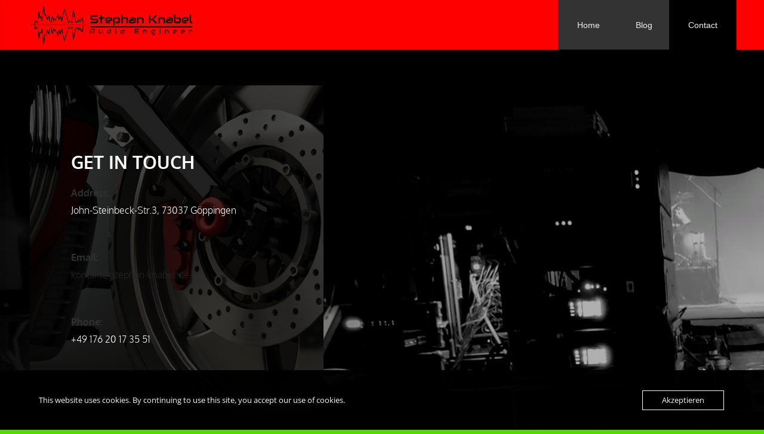

--- FILE ---
content_type: text/html; charset=UTF-8
request_url: https://www.stephan-knabel.de/contact/
body_size: 12320
content:
<!doctype html>
<html lang="de" class="no-js no-svg">
    <head>
        <meta charset="UTF-8">
        <meta name="viewport" content="width=device-width, initial-scale=1">
        <link rel="profile" href="http://gmpg.org/xfn/11">
        <link rel="pingback" href="https://www.stephan-knabel.de/xmlrpc.php"/>
        <title>Contact &#8211; Audio Engineer &#8211;  Stephan Knabel</title>
<meta name='robots' content='max-image-preview:large' />

            <script data-no-defer="1" data-ezscrex="false" data-cfasync="false" data-pagespeed-no-defer data-cookieconsent="ignore">
                var ctPublicFunctions = {"_ajax_nonce":"8f521682dc","_rest_nonce":"81e11bd00a","_ajax_url":"\/wp-admin\/admin-ajax.php","_rest_url":"https:\/\/www.stephan-knabel.de\/wp-json\/","data__cookies_type":"none","data__ajax_type":"rest","data__bot_detector_enabled":0,"data__frontend_data_log_enabled":1,"cookiePrefix":"","wprocket_detected":false,"host_url":"www.stephan-knabel.de","text__ee_click_to_select":"Klicke, um die gesamten Daten auszuw\u00e4hlen","text__ee_original_email":"Die vollst\u00e4ndige Adresse lautet","text__ee_got_it":"Verstanden","text__ee_blocked":"Blockiert","text__ee_cannot_connect":"Kann keine Verbindung herstellen","text__ee_cannot_decode":"Kann E-Mail nicht dekodieren. Unbekannter Grund","text__ee_email_decoder":"CleanTalk E-Mail-Decoder","text__ee_wait_for_decoding":"Die Magie ist unterwegs!","text__ee_decoding_process":"Bitte warte einen Moment, w\u00e4hrend wir die Kontaktdaten entschl\u00fcsseln."}
            </script>
        
            <script data-no-defer="1" data-ezscrex="false" data-cfasync="false" data-pagespeed-no-defer data-cookieconsent="ignore">
                var ctPublic = {"_ajax_nonce":"8f521682dc","settings__forms__check_internal":"0","settings__forms__check_external":"0","settings__forms__force_protection":0,"settings__forms__search_test":"1","settings__data__bot_detector_enabled":0,"settings__sfw__anti_crawler":0,"blog_home":"https:\/\/www.stephan-knabel.de\/","pixel__setting":"3","pixel__enabled":true,"pixel__url":"https:\/\/moderate10-v4.cleantalk.org\/pixel\/8bab566d631cd6ff06fce82d623f08a7.gif","data__email_check_before_post":"1","data__email_check_exist_post":0,"data__cookies_type":"none","data__key_is_ok":true,"data__visible_fields_required":true,"wl_brandname":"Anti-Spam by CleanTalk","wl_brandname_short":"CleanTalk","ct_checkjs_key":"66e9785b013a7efbb37bcfbfbfde3c9b2f3c2a90af7492c1859b6cb5f28e2bdf","emailEncoderPassKey":"01dfe75014c235ecf55c282ee67e2dd6","bot_detector_forms_excluded":"W10=","advancedCacheExists":false,"varnishCacheExists":true,"wc_ajax_add_to_cart":false,"theRealPerson":{"phrases":{"trpHeading":"Das \u201eEchte-Person\u201c-Abzeichen!","trpContent1":"Der Kommentator fungiert als echte Person und ist als kein Bot verifiziert.","trpContent2":"Alle Tests gegen Spam-Bots bestanden. Anti-Spam von CleanTalk.","trpContentLearnMore":"Mehr erfahren"},"trpContentLink":"https:\/\/cleantalk.org\/the-real-person?utm_id=&amp;utm_term=&amp;utm_source=admin_side&amp;utm_medium=trp_badge&amp;utm_content=trp_badge_link_click&amp;utm_campaign=apbct_links","imgPersonUrl":"https:\/\/www.stephan-knabel.de\/wp-content\/plugins\/cleantalk-spam-protect\/css\/images\/real_user.svg","imgShieldUrl":"https:\/\/www.stephan-knabel.de\/wp-content\/plugins\/cleantalk-spam-protect\/css\/images\/shield.svg"}}
            </script>
        <link rel='dns-prefetch' href='//fonts-static.group-cdn.one' />
<link rel="alternate" type="application/rss+xml" title="Audio Engineer -  Stephan Knabel &raquo; Feed" href="https://www.stephan-knabel.de/feed/" />
<link rel="alternate" type="application/rss+xml" title="Audio Engineer -  Stephan Knabel &raquo; Kommentar-Feed" href="https://www.stephan-knabel.de/comments/feed/" />
<link rel="alternate" title="oEmbed (JSON)" type="application/json+oembed" href="https://www.stephan-knabel.de/wp-json/oembed/1.0/embed?url=https%3A%2F%2Fwww.stephan-knabel.de%2Fcontact%2F" />
<link rel="alternate" title="oEmbed (XML)" type="text/xml+oembed" href="https://www.stephan-knabel.de/wp-json/oembed/1.0/embed?url=https%3A%2F%2Fwww.stephan-knabel.de%2Fcontact%2F&#038;format=xml" />
<style id='wp-img-auto-sizes-contain-inline-css' type='text/css'>
img:is([sizes=auto i],[sizes^="auto," i]){contain-intrinsic-size:3000px 1500px}
/*# sourceURL=wp-img-auto-sizes-contain-inline-css */
</style>
<link rel='stylesheet' id='ot-google-fonts-via-onecom-cdn-oxygen-css' href='https://fonts-static.group-cdn.one/fonts/google/oxygen/oxygen.css' type='text/css' media='all' />
<link rel='stylesheet' id='ot-google-fonts-via-onecom-cdn-open-sans-css' href='https://fonts-static.group-cdn.one/fonts/google/open-sans/open-sans.css' type='text/css' media='all' />
<style id='wp-emoji-styles-inline-css' type='text/css'>

	img.wp-smiley, img.emoji {
		display: inline !important;
		border: none !important;
		box-shadow: none !important;
		height: 1em !important;
		width: 1em !important;
		margin: 0 0.07em !important;
		vertical-align: -0.1em !important;
		background: none !important;
		padding: 0 !important;
	}
/*# sourceURL=wp-emoji-styles-inline-css */
</style>
<style id='wp-block-library-inline-css' type='text/css'>
:root{--wp-block-synced-color:#7a00df;--wp-block-synced-color--rgb:122,0,223;--wp-bound-block-color:var(--wp-block-synced-color);--wp-editor-canvas-background:#ddd;--wp-admin-theme-color:#007cba;--wp-admin-theme-color--rgb:0,124,186;--wp-admin-theme-color-darker-10:#006ba1;--wp-admin-theme-color-darker-10--rgb:0,107,160.5;--wp-admin-theme-color-darker-20:#005a87;--wp-admin-theme-color-darker-20--rgb:0,90,135;--wp-admin-border-width-focus:2px}@media (min-resolution:192dpi){:root{--wp-admin-border-width-focus:1.5px}}.wp-element-button{cursor:pointer}:root .has-very-light-gray-background-color{background-color:#eee}:root .has-very-dark-gray-background-color{background-color:#313131}:root .has-very-light-gray-color{color:#eee}:root .has-very-dark-gray-color{color:#313131}:root .has-vivid-green-cyan-to-vivid-cyan-blue-gradient-background{background:linear-gradient(135deg,#00d084,#0693e3)}:root .has-purple-crush-gradient-background{background:linear-gradient(135deg,#34e2e4,#4721fb 50%,#ab1dfe)}:root .has-hazy-dawn-gradient-background{background:linear-gradient(135deg,#faaca8,#dad0ec)}:root .has-subdued-olive-gradient-background{background:linear-gradient(135deg,#fafae1,#67a671)}:root .has-atomic-cream-gradient-background{background:linear-gradient(135deg,#fdd79a,#004a59)}:root .has-nightshade-gradient-background{background:linear-gradient(135deg,#330968,#31cdcf)}:root .has-midnight-gradient-background{background:linear-gradient(135deg,#020381,#2874fc)}:root{--wp--preset--font-size--normal:16px;--wp--preset--font-size--huge:42px}.has-regular-font-size{font-size:1em}.has-larger-font-size{font-size:2.625em}.has-normal-font-size{font-size:var(--wp--preset--font-size--normal)}.has-huge-font-size{font-size:var(--wp--preset--font-size--huge)}.has-text-align-center{text-align:center}.has-text-align-left{text-align:left}.has-text-align-right{text-align:right}.has-fit-text{white-space:nowrap!important}#end-resizable-editor-section{display:none}.aligncenter{clear:both}.items-justified-left{justify-content:flex-start}.items-justified-center{justify-content:center}.items-justified-right{justify-content:flex-end}.items-justified-space-between{justify-content:space-between}.screen-reader-text{border:0;clip-path:inset(50%);height:1px;margin:-1px;overflow:hidden;padding:0;position:absolute;width:1px;word-wrap:normal!important}.screen-reader-text:focus{background-color:#ddd;clip-path:none;color:#444;display:block;font-size:1em;height:auto;left:5px;line-height:normal;padding:15px 23px 14px;text-decoration:none;top:5px;width:auto;z-index:100000}html :where(.has-border-color){border-style:solid}html :where([style*=border-top-color]){border-top-style:solid}html :where([style*=border-right-color]){border-right-style:solid}html :where([style*=border-bottom-color]){border-bottom-style:solid}html :where([style*=border-left-color]){border-left-style:solid}html :where([style*=border-width]){border-style:solid}html :where([style*=border-top-width]){border-top-style:solid}html :where([style*=border-right-width]){border-right-style:solid}html :where([style*=border-bottom-width]){border-bottom-style:solid}html :where([style*=border-left-width]){border-left-style:solid}html :where(img[class*=wp-image-]){height:auto;max-width:100%}:where(figure){margin:0 0 1em}html :where(.is-position-sticky){--wp-admin--admin-bar--position-offset:var(--wp-admin--admin-bar--height,0px)}@media screen and (max-width:600px){html :where(.is-position-sticky){--wp-admin--admin-bar--position-offset:0px}}

/*# sourceURL=wp-block-library-inline-css */
</style><style id='wp-block-paragraph-inline-css' type='text/css'>
.is-small-text{font-size:.875em}.is-regular-text{font-size:1em}.is-large-text{font-size:2.25em}.is-larger-text{font-size:3em}.has-drop-cap:not(:focus):first-letter{float:left;font-size:8.4em;font-style:normal;font-weight:100;line-height:.68;margin:.05em .1em 0 0;text-transform:uppercase}body.rtl .has-drop-cap:not(:focus):first-letter{float:none;margin-left:.1em}p.has-drop-cap.has-background{overflow:hidden}:root :where(p.has-background){padding:1.25em 2.375em}:where(p.has-text-color:not(.has-link-color)) a{color:inherit}p.has-text-align-left[style*="writing-mode:vertical-lr"],p.has-text-align-right[style*="writing-mode:vertical-rl"]{rotate:180deg}
/*# sourceURL=https://www.stephan-knabel.de/wp-includes/blocks/paragraph/style.min.css */
</style>
<style id='global-styles-inline-css' type='text/css'>
:root{--wp--preset--aspect-ratio--square: 1;--wp--preset--aspect-ratio--4-3: 4/3;--wp--preset--aspect-ratio--3-4: 3/4;--wp--preset--aspect-ratio--3-2: 3/2;--wp--preset--aspect-ratio--2-3: 2/3;--wp--preset--aspect-ratio--16-9: 16/9;--wp--preset--aspect-ratio--9-16: 9/16;--wp--preset--color--black: #000000;--wp--preset--color--cyan-bluish-gray: #abb8c3;--wp--preset--color--white: #ffffff;--wp--preset--color--pale-pink: #f78da7;--wp--preset--color--vivid-red: #cf2e2e;--wp--preset--color--luminous-vivid-orange: #ff6900;--wp--preset--color--luminous-vivid-amber: #fcb900;--wp--preset--color--light-green-cyan: #7bdcb5;--wp--preset--color--vivid-green-cyan: #00d084;--wp--preset--color--pale-cyan-blue: #8ed1fc;--wp--preset--color--vivid-cyan-blue: #0693e3;--wp--preset--color--vivid-purple: #9b51e0;--wp--preset--gradient--vivid-cyan-blue-to-vivid-purple: linear-gradient(135deg,rgb(6,147,227) 0%,rgb(155,81,224) 100%);--wp--preset--gradient--light-green-cyan-to-vivid-green-cyan: linear-gradient(135deg,rgb(122,220,180) 0%,rgb(0,208,130) 100%);--wp--preset--gradient--luminous-vivid-amber-to-luminous-vivid-orange: linear-gradient(135deg,rgb(252,185,0) 0%,rgb(255,105,0) 100%);--wp--preset--gradient--luminous-vivid-orange-to-vivid-red: linear-gradient(135deg,rgb(255,105,0) 0%,rgb(207,46,46) 100%);--wp--preset--gradient--very-light-gray-to-cyan-bluish-gray: linear-gradient(135deg,rgb(238,238,238) 0%,rgb(169,184,195) 100%);--wp--preset--gradient--cool-to-warm-spectrum: linear-gradient(135deg,rgb(74,234,220) 0%,rgb(151,120,209) 20%,rgb(207,42,186) 40%,rgb(238,44,130) 60%,rgb(251,105,98) 80%,rgb(254,248,76) 100%);--wp--preset--gradient--blush-light-purple: linear-gradient(135deg,rgb(255,206,236) 0%,rgb(152,150,240) 100%);--wp--preset--gradient--blush-bordeaux: linear-gradient(135deg,rgb(254,205,165) 0%,rgb(254,45,45) 50%,rgb(107,0,62) 100%);--wp--preset--gradient--luminous-dusk: linear-gradient(135deg,rgb(255,203,112) 0%,rgb(199,81,192) 50%,rgb(65,88,208) 100%);--wp--preset--gradient--pale-ocean: linear-gradient(135deg,rgb(255,245,203) 0%,rgb(182,227,212) 50%,rgb(51,167,181) 100%);--wp--preset--gradient--electric-grass: linear-gradient(135deg,rgb(202,248,128) 0%,rgb(113,206,126) 100%);--wp--preset--gradient--midnight: linear-gradient(135deg,rgb(2,3,129) 0%,rgb(40,116,252) 100%);--wp--preset--font-size--small: 13px;--wp--preset--font-size--medium: 20px;--wp--preset--font-size--large: 36px;--wp--preset--font-size--x-large: 42px;--wp--preset--spacing--20: 0.44rem;--wp--preset--spacing--30: 0.67rem;--wp--preset--spacing--40: 1rem;--wp--preset--spacing--50: 1.5rem;--wp--preset--spacing--60: 2.25rem;--wp--preset--spacing--70: 3.38rem;--wp--preset--spacing--80: 5.06rem;--wp--preset--shadow--natural: 6px 6px 9px rgba(0, 0, 0, 0.2);--wp--preset--shadow--deep: 12px 12px 50px rgba(0, 0, 0, 0.4);--wp--preset--shadow--sharp: 6px 6px 0px rgba(0, 0, 0, 0.2);--wp--preset--shadow--outlined: 6px 6px 0px -3px rgb(255, 255, 255), 6px 6px rgb(0, 0, 0);--wp--preset--shadow--crisp: 6px 6px 0px rgb(0, 0, 0);}:where(.is-layout-flex){gap: 0.5em;}:where(.is-layout-grid){gap: 0.5em;}body .is-layout-flex{display: flex;}.is-layout-flex{flex-wrap: wrap;align-items: center;}.is-layout-flex > :is(*, div){margin: 0;}body .is-layout-grid{display: grid;}.is-layout-grid > :is(*, div){margin: 0;}:where(.wp-block-columns.is-layout-flex){gap: 2em;}:where(.wp-block-columns.is-layout-grid){gap: 2em;}:where(.wp-block-post-template.is-layout-flex){gap: 1.25em;}:where(.wp-block-post-template.is-layout-grid){gap: 1.25em;}.has-black-color{color: var(--wp--preset--color--black) !important;}.has-cyan-bluish-gray-color{color: var(--wp--preset--color--cyan-bluish-gray) !important;}.has-white-color{color: var(--wp--preset--color--white) !important;}.has-pale-pink-color{color: var(--wp--preset--color--pale-pink) !important;}.has-vivid-red-color{color: var(--wp--preset--color--vivid-red) !important;}.has-luminous-vivid-orange-color{color: var(--wp--preset--color--luminous-vivid-orange) !important;}.has-luminous-vivid-amber-color{color: var(--wp--preset--color--luminous-vivid-amber) !important;}.has-light-green-cyan-color{color: var(--wp--preset--color--light-green-cyan) !important;}.has-vivid-green-cyan-color{color: var(--wp--preset--color--vivid-green-cyan) !important;}.has-pale-cyan-blue-color{color: var(--wp--preset--color--pale-cyan-blue) !important;}.has-vivid-cyan-blue-color{color: var(--wp--preset--color--vivid-cyan-blue) !important;}.has-vivid-purple-color{color: var(--wp--preset--color--vivid-purple) !important;}.has-black-background-color{background-color: var(--wp--preset--color--black) !important;}.has-cyan-bluish-gray-background-color{background-color: var(--wp--preset--color--cyan-bluish-gray) !important;}.has-white-background-color{background-color: var(--wp--preset--color--white) !important;}.has-pale-pink-background-color{background-color: var(--wp--preset--color--pale-pink) !important;}.has-vivid-red-background-color{background-color: var(--wp--preset--color--vivid-red) !important;}.has-luminous-vivid-orange-background-color{background-color: var(--wp--preset--color--luminous-vivid-orange) !important;}.has-luminous-vivid-amber-background-color{background-color: var(--wp--preset--color--luminous-vivid-amber) !important;}.has-light-green-cyan-background-color{background-color: var(--wp--preset--color--light-green-cyan) !important;}.has-vivid-green-cyan-background-color{background-color: var(--wp--preset--color--vivid-green-cyan) !important;}.has-pale-cyan-blue-background-color{background-color: var(--wp--preset--color--pale-cyan-blue) !important;}.has-vivid-cyan-blue-background-color{background-color: var(--wp--preset--color--vivid-cyan-blue) !important;}.has-vivid-purple-background-color{background-color: var(--wp--preset--color--vivid-purple) !important;}.has-black-border-color{border-color: var(--wp--preset--color--black) !important;}.has-cyan-bluish-gray-border-color{border-color: var(--wp--preset--color--cyan-bluish-gray) !important;}.has-white-border-color{border-color: var(--wp--preset--color--white) !important;}.has-pale-pink-border-color{border-color: var(--wp--preset--color--pale-pink) !important;}.has-vivid-red-border-color{border-color: var(--wp--preset--color--vivid-red) !important;}.has-luminous-vivid-orange-border-color{border-color: var(--wp--preset--color--luminous-vivid-orange) !important;}.has-luminous-vivid-amber-border-color{border-color: var(--wp--preset--color--luminous-vivid-amber) !important;}.has-light-green-cyan-border-color{border-color: var(--wp--preset--color--light-green-cyan) !important;}.has-vivid-green-cyan-border-color{border-color: var(--wp--preset--color--vivid-green-cyan) !important;}.has-pale-cyan-blue-border-color{border-color: var(--wp--preset--color--pale-cyan-blue) !important;}.has-vivid-cyan-blue-border-color{border-color: var(--wp--preset--color--vivid-cyan-blue) !important;}.has-vivid-purple-border-color{border-color: var(--wp--preset--color--vivid-purple) !important;}.has-vivid-cyan-blue-to-vivid-purple-gradient-background{background: var(--wp--preset--gradient--vivid-cyan-blue-to-vivid-purple) !important;}.has-light-green-cyan-to-vivid-green-cyan-gradient-background{background: var(--wp--preset--gradient--light-green-cyan-to-vivid-green-cyan) !important;}.has-luminous-vivid-amber-to-luminous-vivid-orange-gradient-background{background: var(--wp--preset--gradient--luminous-vivid-amber-to-luminous-vivid-orange) !important;}.has-luminous-vivid-orange-to-vivid-red-gradient-background{background: var(--wp--preset--gradient--luminous-vivid-orange-to-vivid-red) !important;}.has-very-light-gray-to-cyan-bluish-gray-gradient-background{background: var(--wp--preset--gradient--very-light-gray-to-cyan-bluish-gray) !important;}.has-cool-to-warm-spectrum-gradient-background{background: var(--wp--preset--gradient--cool-to-warm-spectrum) !important;}.has-blush-light-purple-gradient-background{background: var(--wp--preset--gradient--blush-light-purple) !important;}.has-blush-bordeaux-gradient-background{background: var(--wp--preset--gradient--blush-bordeaux) !important;}.has-luminous-dusk-gradient-background{background: var(--wp--preset--gradient--luminous-dusk) !important;}.has-pale-ocean-gradient-background{background: var(--wp--preset--gradient--pale-ocean) !important;}.has-electric-grass-gradient-background{background: var(--wp--preset--gradient--electric-grass) !important;}.has-midnight-gradient-background{background: var(--wp--preset--gradient--midnight) !important;}.has-small-font-size{font-size: var(--wp--preset--font-size--small) !important;}.has-medium-font-size{font-size: var(--wp--preset--font-size--medium) !important;}.has-large-font-size{font-size: var(--wp--preset--font-size--large) !important;}.has-x-large-font-size{font-size: var(--wp--preset--font-size--x-large) !important;}
/*# sourceURL=global-styles-inline-css */
</style>

<style id='classic-theme-styles-inline-css' type='text/css'>
/*! This file is auto-generated */
.wp-block-button__link{color:#fff;background-color:#32373c;border-radius:9999px;box-shadow:none;text-decoration:none;padding:calc(.667em + 2px) calc(1.333em + 2px);font-size:1.125em}.wp-block-file__button{background:#32373c;color:#fff;text-decoration:none}
/*# sourceURL=/wp-includes/css/classic-themes.min.css */
</style>
<link rel='stylesheet' id='cleantalk-public-css-css' href='https://usercontent.one/wp/www.stephan-knabel.de/wp-content/plugins/cleantalk-spam-protect/css/cleantalk-public.min.css?media=1683055641?ver=6.64_1758606696' type='text/css' media='all' />
<link rel='stylesheet' id='cleantalk-email-decoder-css-css' href='https://usercontent.one/wp/www.stephan-knabel.de/wp-content/plugins/cleantalk-spam-protect/css/cleantalk-email-decoder.min.css?media=1683055641?ver=6.64_1758606696' type='text/css' media='all' />
<link rel='stylesheet' id='cleantalk-trp-css-css' href='https://usercontent.one/wp/www.stephan-knabel.de/wp-content/plugins/cleantalk-spam-protect/css/cleantalk-trp.min.css?media=1683055641?ver=6.64_1758606696' type='text/css' media='all' />
<link rel='stylesheet' id='oc_cb_css_fr-css' href='https://usercontent.one/wp/www.stephan-knabel.de/wp-content/plugins/onecom-themes-plugins/assets/min-css/cookie-banner-frontend.min.css?ver=5.0.1&media=1683055641' type='text/css' media='all' />
<link rel='stylesheet' id='style-oct-motorcycle-restoration-all-css' href='https://usercontent.one/wp/www.stephan-knabel.de/wp-content/themes/onecom-motorcycle-restoration/assets/min-css/style.min.css?ver=0.6.2&media=1683055641' type='text/css' media='all' />
<link rel='stylesheet' id='dashicons-css' href='https://www.stephan-knabel.de/wp-includes/css/dashicons.min.css?ver=6.9' type='text/css' media='all' />
<link rel='stylesheet' id='oxygen-google-font-css' href='//fonts-static.group-cdn.one/fonts/google/oxygen/oxygen.css?ver=6.9' type='text/css' media='all' />
<script type="text/javascript" src="https://usercontent.one/wp/www.stephan-knabel.de/wp-content/plugins/cleantalk-spam-protect/js/apbct-public-bundle_gathering.min.js?media=1683055641?ver=6.64_1758606697" id="apbct-public-bundle_gathering.min-js-js"></script>
<script type="text/javascript" src="https://www.stephan-knabel.de/wp-includes/js/jquery/jquery.min.js?ver=3.7.1" id="jquery-core-js"></script>
<script type="text/javascript" src="https://www.stephan-knabel.de/wp-includes/js/jquery/jquery-migrate.min.js?ver=3.4.1" id="jquery-migrate-js"></script>
<link rel="https://api.w.org/" href="https://www.stephan-knabel.de/wp-json/" /><link rel="alternate" title="JSON" type="application/json" href="https://www.stephan-knabel.de/wp-json/wp/v2/pages/8" /><link rel="EditURI" type="application/rsd+xml" title="RSD" href="https://www.stephan-knabel.de/xmlrpc.php?rsd" />
<meta name="generator" content="WordPress 6.9" />
<link rel="canonical" href="https://www.stephan-knabel.de/contact/" />
<link rel='shortlink' href='https://www.stephan-knabel.de/?p=8' />
<style>[class*=" icon-oc-"],[class^=icon-oc-]{speak:none;font-style:normal;font-weight:400;font-variant:normal;text-transform:none;line-height:1;-webkit-font-smoothing:antialiased;-moz-osx-font-smoothing:grayscale}.icon-oc-one-com-white-32px-fill:before{content:"901"}.icon-oc-one-com:before{content:"900"}#one-com-icon,.toplevel_page_onecom-wp .wp-menu-image{speak:none;display:flex;align-items:center;justify-content:center;text-transform:none;line-height:1;-webkit-font-smoothing:antialiased;-moz-osx-font-smoothing:grayscale}.onecom-wp-admin-bar-item>a,.toplevel_page_onecom-wp>.wp-menu-name{font-size:16px;font-weight:400;line-height:1}.toplevel_page_onecom-wp>.wp-menu-name img{width:69px;height:9px;}.wp-submenu-wrap.wp-submenu>.wp-submenu-head>img{width:88px;height:auto}.onecom-wp-admin-bar-item>a img{height:7px!important}.onecom-wp-admin-bar-item>a img,.toplevel_page_onecom-wp>.wp-menu-name img{opacity:.8}.onecom-wp-admin-bar-item.hover>a img,.toplevel_page_onecom-wp.wp-has-current-submenu>.wp-menu-name img,li.opensub>a.toplevel_page_onecom-wp>.wp-menu-name img{opacity:1}#one-com-icon:before,.onecom-wp-admin-bar-item>a:before,.toplevel_page_onecom-wp>.wp-menu-image:before{content:'';position:static!important;background-color:rgba(240,245,250,.4);border-radius:102px;width:18px;height:18px;padding:0!important}.onecom-wp-admin-bar-item>a:before{width:14px;height:14px}.onecom-wp-admin-bar-item.hover>a:before,.toplevel_page_onecom-wp.opensub>a>.wp-menu-image:before,.toplevel_page_onecom-wp.wp-has-current-submenu>.wp-menu-image:before{background-color:#76b82a}.onecom-wp-admin-bar-item>a{display:inline-flex!important;align-items:center;justify-content:center}#one-com-logo-wrapper{font-size:4em}#one-com-icon{vertical-align:middle}.imagify-welcome{display:none !important;}</style><style type="text/css">.recentcomments a{display:inline !important;padding:0 !important;margin:0 !important;}</style><style type="text/css" id="custom-background-css">
body.custom-background { background-color: #59d600; }
</style>
	<link rel="icon" href="https://usercontent.one/wp/www.stephan-knabel.de/wp-content/uploads/2023/09/cropped-Bildschirmfoto-2023-09-13-um-11.10.13-32x32.png?media=1683055641" sizes="32x32" />
<link rel="icon" href="https://usercontent.one/wp/www.stephan-knabel.de/wp-content/uploads/2023/09/cropped-Bildschirmfoto-2023-09-13-um-11.10.13-192x192.png?media=1683055641" sizes="192x192" />
<link rel="apple-touch-icon" href="https://usercontent.one/wp/www.stephan-knabel.de/wp-content/uploads/2023/09/cropped-Bildschirmfoto-2023-09-13-um-11.10.13-180x180.png?media=1683055641" />
<meta name="msapplication-TileImage" content="https://usercontent.one/wp/www.stephan-knabel.de/wp-content/uploads/2023/09/cropped-Bildschirmfoto-2023-09-13-um-11.10.13-270x270.png?media=1683055641" />
        <style type="text/css">

    .oct-site-logo img{max-height:130px;}.oct-site-logo a, h1.site-title a{font-family:Oxygen;font-size:24px;font-style:normal;font-weight:bold;line-height:24px;text-decoration:blink;}#primary-nav ul li a{font-family:Arial;font-size:14px;font-style:normal;font-weight:normal;text-decoration:blink;}body, p, .section-content p, .post-content,.post-content p, .page-content, .page-content p, .cpt-excerpt, .cpt-excerpt p, .cpt-content, .cpt-content:not(.dashicons), .cpt-content p, .sidebar, .textnormal, .textwidget p, .benefit-content p{font-family:Oxygen;font-size:16px;font-style:normal;font-weight:400;text-decoration:none;}h1, .page-content h1, .post-content h1, cpt-content h1{font-family:Oxygen;font-size:26px;font-style:normal;font-weight:bold;text-decoration:none;}h2, .page-content h2, .post-content h2, cpt-content h2, .textheading2.oversized, .oversized{font-family:Oxygen;font-size:48px;font-style:normal;font-weight:bold;text-decoration:none;}h3, .page-content h3, .post-content h3, cpt-content h3, .textheading3, .single-therapy-content h3{font-family:Oxygen;font-size:16px;font-style:normal;font-weight:bold;text-decoration:none;}h4, .page-content h4, .post-content h4, cpt-content h4{font-family:Oxygen;font-size:16px;font-style:normal;font-weight:normal;text-decoration:none;}h5, .page-content h5, .post-content h5, cpt-content h5{font-family:Open Sans;font-size:16px;font-style:normal;text-decoration:none;}h6, .page-content h6, .post-content h6, cpt-content h6{font-family:Open Sans;font-size:14px;font-style:normal;font-weight:600;text-decoration:none;}.button, .banner-button a, .button1, .button-prime, .button-alt, #booking_form .submit {font-family:Oxygen;font-size:16px;font-style:normal;font-weight:normal;line-height:16px;text-decoration:none;}#oct-site-footer .textheading3{font-family:Oxygen;font-size:16px;font-style:normal;font-weight:normal;text-decoration:none;}#oct-site-footer p{font-family:Oxygen;font-size:16px;font-style:normal;font-weight:normal;line-height:29px;text-decoration:none;}#page{background-color:#ECF0F5;background-attachment:fixed;background-image:url( https://usercontent.one/wp/www.stephan-knabel.de/wp-content/uploads/2023/05/IMG20221112192817-scaled.jpg?media=1683055641 );}body, .comment-body p, #comments h5.comments-title, .page-content h3,  .comment-reply-title, .post-content .textnormal, .post-content .textnormal.text-white, .comment-content, .comment-form, .comment-reply-title, .comments-title, .widget-sidebar, .benefit-content .textheading3, .testimonial_text_wrap.text-white p, .section-gallery p, .testimonial-author .textheading2.text-white, .author-designation.text-white, .cpt-excerpt .textnormal, #booking_form label, .section-content p, .cta-block .text-white *, .feature-heading, .textheading3, .textnormal, .info-content-text.text-white{color:#ffffff;}.section-content a:not(.button), .post-content a:not(.button), .sidebar .widget a:not(.button, .comment-reply-link){color:#2C4A58;}.section-content a:not(.button):active, .post-content a:not(.button):active, .sidebar .widget a:not(.button, .comment-reply-link):active{color:#2C4A58;}.section-content a:not(.button):visited, .post-content a:not(.button):visited, .sidebar .widget a:not(.button, .comment-reply-link):visited{color:#2C4A58;}.section-content a:not(.button):hover, .post-content a:not(.button):hover, .sidebar .widget a:not(.button, .comment-reply-link):hover{color:#00a3ac;}.post-content h1, .cpt-content h1{color:#000000;}.post-content h2, .cpt-content h2{color:#313131;}.post-content h3, .cpt-content h3{color:#313131;}.post-content h4, .cpt-content h4{color:#313131;}.post-content h5, .cpt-content h5{color:#313131;}.post-content h6, .cpt-content h6{color:#313131;}.oct-header-menu, .mobile-site-title, .mobile-m, .mobile-page-title, .mobile-title, .logo_nav_wrap{background-color:#ff0000;}.oct-site-logo a{color:#ff0000;}.oct-site-logo a:hover{}#primary-nav ul li a, #sticky_menu li a{color:#efefef;}#primary-nav ul li:hover > a, #sticky_menu li:hover > a{color:#efefef;}#primary-nav ul li.current_page_item a, #primary-nav ul li.current-menu-parent a, 
                  #sticky_menu li.current_page_item a, #sticky_menu li.current-menu-parent a{color:#efefef;}#primary-nav ul li a, #sticky_menu li a{background-color:#333333;}#primary-nav ul li:hover > a, #sticky_menu li:hover > a{background-color:#ff0000;}#primary-nav ul li.current_page_item a, #primary-nav ul li.current-menu-parent a, 
                  #sticky_menu li.current_page_item a, #sticky_menu li.current-menu-parent a{background-color:#000000;}#primary-nav ul.sub-menu li a, #sticky_menu ul.sub-menu li a{color:#efefef !important;}#primary-nav ul.sub-menu li:hover > a, #sticky_menu ul.sub-menu li:hover > a{color:#efefef !important;}ul.menu li.current-menu-item a, ul.menu li.current-menu-item a:hover, ul.menu > li.menu-item-has-children.hover > a, ul.menu li.current-menu-parent a, #primary-nav ul li.hover ul.sub-menu li.current-menu-item a{color:#efefef !important;}ul.menu > li ul.sub-menu li,  #primary-nav ul li.hover ul.sub-menu a, #sticky_menu ul.sub-menu li a{background-color:#333333;}ul.menu > li ul.sub-menu li:hover, 
            #primary-nav ul li.hover ul.sub-menu li:hover a, 
    ul.menu > li.menu-item-has-children.hover .sub-menu li:hover,
            #sticky_menu ul.sub-menu li:hover > a{background-color:#00a3ac;}#primary-nav ul.sub-menu li.current_page_item a, #primary-nav ul.sub-menu li.current-menu-item a,
    ul.menu > li.menu-item-has-children.hover .sub-menu li.current-menu-item,
                    #primary-nav ul li.hover ul.sub-menu li.current-menu-item a,
                 #sticky_menu ul.sub-menu li.current_page_item a, #sticky_menu ul.sub-menu li.current-menu-item a{background-color:#00a3ac;}.home-banner .banner-caption h1, .home-banner .banner-caption h2{color:#ff0000;}.home-banner .banner-caption .sub-title p{color:#ff0000;}.banner.home-banner{}.footer-widgets{background-color:#202020;}#oct-site-footer h3{color:#ff0000;}.footer-widgets, .footer-widgets p, .footer-widgets .widget p, .footer-widgets .footer-logo.site-logo .site-title{color:#efefef;}.footer-widgets .widget_calendar table thead{background-color:#efefef;}.footer-widgets .widget_calendar table, .footer-widgets .widget_calendar table tfoot{border-color:#efefef;}#oct-site-footer a{color:#ff0000;}#oct-site-footer a:active{color:#efefef;}#oct-site-footer a:visited{color:#ffffff;}#oct-site-footer a:hover{color:#59d600;}.copyright{background-color:#202020;}.copyright, .copyright p{color:#cccccc;}.button,.button1, .button-prime, .button-alt, .banner-button, .cta-content .button, .section-button .button:not(.dark), .cpt-button .button, .cpt-buttons .button, #commentform input[type=submit], #booking_form .submit {color:#2C4A58 !important;}.button:hover,.button1:hover, .button-prime:hover, .button-alt:hover, .banner-button:hover,.cta-content .button:hover, .section-button .button:hover, .cpt-button .button:hover, .cpt-buttons .button:hover, #commentform input[type=submit]:hover, #booking_form .submit:hover {color:#efefef !important;background-color:#2C4A58 !important;}/* Your custom CSS goes here */</style>            <link rel='stylesheet' id='one-shortcode-css-css' href='https://usercontent.one/wp/www.stephan-knabel.de/wp-content/themes/onecom-motorcycle-restoration/one-shortcodes/min-css/one-shortcodes.min.css?ver=6.9&media=1683055641' type='text/css' media='all' />
</head>
    <body class="wp-singular page-template page-template-page-templates page-template-contact-page page-template-page-templatescontact-page-php page page-id-8 custom-background wp-theme-onecom-motorcycle-restoration">
        <div id="oct-wrapper">
            <div id="page">
                <section class="oct-head-bar d-md-block d-lg-none">
    <div class="container oct-head-bar-content">
        <div class="row d-md-block mobile-site-title">
            <div class="col-10 mobile-page-title">
                Contact            </div>
            <div class="col-2 menu-toggle"></div>
        </div>

        <div class="row mobile-title">
            <div class="col-12 d-flex align-items-center justify-content-center">
                <div class="oct-site-logo float-none text-center">
                                            <h1 class="site-title mb-0">
                            <a href="https://www.stephan-knabel.de/" rel="home">
                                <img src="https://usercontent.one/wp/www.stephan-knabel.de/wp-content/uploads/2023/04/stephan-knabel-high-resolution-logo-black-transparent-3.png?media=1683055641" alt="Audio Engineer -  Stephan Knabel" role="logo" />                            </a>
                        </h1>
                        <!-- END logo container --> 
                                    </div>
            </div>
        </div>
    </div>
</section><section class="site-header oct-header-menu d-none d-lg-block">
    <header>
        <div class="container">
            <div class="row align-items-center logo_nav_wrap">
                <div class="col-3 col-md-3">
                    <div class="oct-site-logo">
                        <h1 class="mb-0">
							                            <a href="https://www.stephan-knabel.de/" rel="home">
								<img src="https://usercontent.one/wp/www.stephan-knabel.de/wp-content/uploads/2023/04/stephan-knabel-high-resolution-logo-black-transparent-3.png?media=1683055641" alt="Audio Engineer -  Stephan Knabel" role="logo" class="py-1" />                            </a>
                        </h1>
                        <!-- END logo container -->
						                    </div>
                </div>
                <div class="col-8 col-md-9 float-right">
                    <!-- START nav container -->
                    <nav class="nav primary-nav float-right with-logo" id="primary-nav">
						<ul id="menu-2nd" class="menu"><li id="menu-item-131" class="menu-item menu-item-type-post_type menu-item-object-page menu-item-home menu-item-131"><a href="https://www.stephan-knabel.de/">Home</a></li>
<li id="menu-item-133" class="menu-item menu-item-type-post_type menu-item-object-page menu-item-133"><a href="https://www.stephan-knabel.de/blog/">Blog</a></li>
<li id="menu-item-134" class="menu-item menu-item-type-post_type menu-item-object-page current-menu-item page_item page-item-8 current_page_item menu-item-134"><a href="https://www.stephan-knabel.de/contact/" aria-current="page">Contact</a></li>
</ul>                    </nav>
                </div>
            </div>
        </div>
    </header>
</section>    <!-- START Page Content -->
    <section class="page-content" role="main">
        <article id="page-" class="post-8 page type-page status-publish has-post-thumbnail hentry">
            <div class="container">
                <div class="row no-gutters">
                    <!-- Content -->
					                        <div class="contact-details-wrap col-md-5 col-sm-12" style="background-image:url('https://usercontent.one/wp/www.stephan-knabel.de/wp-content/uploads/2019/02/motorcycle-restoration-contact.png?media=1683055641')">
                            <div class="post-content">
								                                    <h2 class="textheading2 text-white">GET IN TOUCH</h2>
																									                                        <h3 class="textheading3">Address:</h3>
                                        <div class="textnormal text-white"><p>John-Steinbeck-Str.3, 73037 Göppingen</p>
</div>
                                        <br class="clear"/>
									                                        <h3 class="textheading3">Email:</h3>
                                        <div class="textnormal text-white"><p><a href="mailto:kontakt@stephan-knabel.de">kontakt@stephan-knabel.de</a></p>
</div>
                                        <br class="clear"/>
									                                        <h3 class="textheading3">Phone:</h3>
                                        <div class="textnormal text-white"><p>+49 176 20 17 35 51</p>
</div>
                                        <br class="clear"/>
									                                        <h3 class="textheading3"></h3>
                                        <div class="textnormal text-white"></div>
                                        <br class="clear"/>
																	                            </div>
                        </div>
					                    <!-- Featured Image -->
					                        <div class="col-md-7 d-none d-md-block">
                            <div class="map"><p><iframe style="border: 0;" src="https://www.google.com/maps/embed/v1/place?q=place_id:ChIJM6wrevKjmUcRw-lnL3fxJRo&amp;key=AIzaSyBum7iAJGBLGGMHiOrByeJUrbV1sQchTLE" width="600" height="450" allowfullscreen="allowfullscreen"></iframe></p></div>
                        </div>
					                </div>
            </div>
        </article>
    </section>

    <!-- Background Section -->
    <section class="section section-gallery solid text-center white-text" style="background-image: url('https://usercontent.one/wp/www.stephan-knabel.de/wp-content/uploads/2019/02/motorcycle-restoration-template-gallery-bg.png?media=1683055641');">
        <div class="container">
            <div class="row">
                <div class="col-md-12">
                    <div class="section-title">
                        <h2 class="textheading2 oversized">GALLERY</h2>
                                            </div>
                    <div class="section-content textnormal">
                                            </div>                        
                </div>
                <div class="col-12">
                    <div id='gallery-1' class='gallery galleryid-8 gallery-columns-5 gallery-size-medium_featured'><figure class='gallery-item'>
			<div class='gallery-icon landscape'>
				<a href="https://usercontent.one/wp/www.stephan-knabel.de/wp-content/uploads/2023/04/IMG20220728210343-scaled.jpg?media=1683055641" title="FOH GOND"><img width="372" height="274" src="https://usercontent.one/wp/www.stephan-knabel.de/wp-content/uploads/2023/04/IMG20220728210343-372x274.jpg?media=1683055641" class="attachment-medium_featured size-medium_featured" alt="" decoding="async" /></a>
			</div>
				<figcaption class='wp-caption-text gallery-caption' id='gallery-1-125'>
				FOH GOND
				</figcaption></figure><figure class='gallery-item'>
			<div class='gallery-icon landscape'>
				<a href="https://usercontent.one/wp/www.stephan-knabel.de/wp-content/uploads/2023/04/IMG20220917152905-scaled.jpg?media=1683055641" title="Monitor Krawallbrüder"><img width="372" height="274" src="https://usercontent.one/wp/www.stephan-knabel.de/wp-content/uploads/2023/04/IMG20220917152905-372x274.jpg?media=1683055641" class="attachment-medium_featured size-medium_featured" alt="" decoding="async" /></a>
			</div>
				<figcaption class='wp-caption-text gallery-caption' id='gallery-1-124'>
				Monitor Krawallbrüder
				</figcaption></figure><figure class='gallery-item'>
			<div class='gallery-icon landscape'>
				<a href="https://usercontent.one/wp/www.stephan-knabel.de/wp-content/uploads/2023/04/IMG20221013154424-scaled.jpg?media=1683055641" title=""><img width="372" height="274" src="https://usercontent.one/wp/www.stephan-knabel.de/wp-content/uploads/2023/04/IMG20221013154424-372x274.jpg?media=1683055641" class="attachment-medium_featured size-medium_featured" alt="" decoding="async" /></a>
			</div></figure><figure class='gallery-item'>
			<div class='gallery-icon landscape'>
				<a href="https://usercontent.one/wp/www.stephan-knabel.de/wp-content/uploads/2023/04/IMG_20210901_205140-scaled.jpg?media=1683055641" title="Funkkartel, Strohländle"><img width="372" height="274" src="https://usercontent.one/wp/www.stephan-knabel.de/wp-content/uploads/2023/04/IMG_20210901_205140-372x274.jpg?media=1683055641" class="attachment-medium_featured size-medium_featured" alt="" decoding="async" /></a>
			</div>
				<figcaption class='wp-caption-text gallery-caption' id='gallery-1-121'>
				Funkkartel, Strohländle
				</figcaption></figure><figure class='gallery-item'>
			<div class='gallery-icon landscape'>
				<a href="https://usercontent.one/wp/www.stephan-knabel.de/wp-content/uploads/2023/04/IMG_20220709_182836-scaled.jpg?media=1683055641" title=""><img width="372" height="274" src="https://usercontent.one/wp/www.stephan-knabel.de/wp-content/uploads/2023/04/IMG_20220709_182836-372x274.jpg?media=1683055641" class="attachment-medium_featured size-medium_featured" alt="" decoding="async" /></a>
			</div></figure>
		</div>
                </div>
            </div>
        </div>
    </section>

    <!-- END Page Content -->

    <footer id="oct-site-footer" class="footer-section bg-with-black footer-widgets">
        <div class="container no-padding">
            <div class="row">
                <div class="col-md-4 flex-column">
                    <div class="v-center">
                        <div id="text-1" class="widget widget_text"><div class="widget-title mb-md-3"><h3 class="textheading3">GET IN TOUCH</h3></div>			<div class="textwidget"><p>Address: Göppingen, Deutschland<br />
Phone: +49 176 20 17 35 51<br />
Email: <a href="mailto:kontakt@stephan-knabel.de">kontakt@stephan-knabel.de</a></p>
</div>
		</div>                    </div>
                    <div class="footer-widget-seperator"></div>
                </div>

                <div class="col-md-4 push-md-4 flex-column">
                    <div class="v-center">
                        <div id="text-2" class="widget widget_text"><div class="widget-title mb-md-3"><h3 class="textheading3">CONTACT &#8211; HOURS</h3></div>			<div class="textwidget"><p>Monday &#8211; Friday: 10am &#8211; 8pm<br />
Saturday: 10am &#8211; 8pm<br />
Sunday: 12am &#8211; 8pm</p>
<p>In case of an emergency,<br />
try your luck and call me!</p>
</div>
		</div>                    </div>
                    <div class="footer-widget-seperator"></div>
                </div>

                <div class="col-md-4 pull-md-4 flex-column">
                    <div class="v-center">
                        <div id="one_social_widget-1" class="widget widget_one_social_widget"><div class="widget-title mb-md-3"><h3 class="textheading3">FOLLOW US</h3></div>    <div class="social-icons">
        <ul>
            
                
                        <li class="facebook">
                            <a href="https://www.facebook.com/profile.php?id=100092237747928" target="_blank"><svg enable-background="new 0 0 512 512" height="512px"  version="1.1" viewBox="0 0 512 512" width="512px" xml:space="preserve" xmlns="http://www.w3.org/2000/svg" xmlns:xlink="http://www.w3.org/1999/xlink"><g id="facebook"><path d="M278.5,219.5v-26.998c0-12.187,2.946-18.002,21.864-18.002H323.5v-45h-39.007   c-48.535,0-63.993,21.553-63.993,59.744V219.5h-33v46h33v136h58v-136h40.216l5.385-46H278.5z" fill="#344C8A"/><path d="M254.5,16.5c-131.996,0-239,107.004-239,239s107.004,239,239,239s239-107.004,239-239   S386.496,16.5,254.5,16.5z M412.892,413.892C370.584,456.2,314.333,479.5,254.5,479.5c-59.833,0-116.084-23.3-158.392-65.608   C53.8,371.584,30.5,315.333,30.5,255.5c0-59.833,23.3-116.084,65.608-158.392C138.416,54.8,194.667,31.5,254.5,31.5   c59.833,0,116.084,23.3,158.392,65.608C455.2,139.416,478.5,195.667,478.5,255.5C478.5,315.333,455.2,371.584,412.892,413.892z" fill="#344C8A"/></g></svg></a>
                        </li>
                    </ul>
    </div>
</div><div id="block-8" class="widget widget_block widget_text">
<p><a href="https://www.stephan-knabel.de/DSGVO" data-type="URL" data-id="https://www.stephan-knabel.de/DSGVO">DSGVO</a> / <a href="https://www.stephan-knabel.de/impressum/">Impressum</a></p>
</div>                        <div class="copyright">
                            Copyright © All Rights Reserved.                        </div>
                    </div>
                </div>
            </div>
        </div>
    </footer>

</div><!-- #wrapper -->
</div>
<script type="speculationrules">
{"prefetch":[{"source":"document","where":{"and":[{"href_matches":"/*"},{"not":{"href_matches":["/wp-*.php","/wp-admin/*","/wp-content/uploads/*","/wp-content/*","/wp-content/plugins/*","/wp-content/themes/onecom-motorcycle-restoration/*","/*\\?(.+)"]}},{"not":{"selector_matches":"a[rel~=\"nofollow\"]"}},{"not":{"selector_matches":".no-prefetch, .no-prefetch a"}}]},"eagerness":"conservative"}]}
</script>

	<!-- Cookie banner START -->
		<div id="oc_cb_wrapper" class="oc_cb_wrapper fill_black"> 
			<div class="oc_cb_content">
									<div class="oc_cb_text">
						<p>
							This website uses cookies. By continuing to use this site, you accept our use of cookies.&nbsp;													</p>
					</div>
				
									<div class="oc_cb_btn_wrap">
						<button class="oc_cb_btn" id="oc_cb_btn">Akzeptieren</button>
					</div>
							</div>
		</div>
	<!-- Cookie banner END -->
<!--- START Mobile Menu --->
    <div id="sticky_menu_wrapper" class="d-md-block"><ul id="sticky_menu" class="menu"><li class="menu-item menu-item-type-post_type menu-item-object-page menu-item-home menu-item-131"><a href="https://www.stephan-knabel.de/">Home</a></li>
<li class="menu-item menu-item-type-post_type menu-item-object-page menu-item-133"><a href="https://www.stephan-knabel.de/blog/">Blog</a></li>
<li class="menu-item menu-item-type-post_type menu-item-object-page current-menu-item page_item page-item-8 current_page_item menu-item-134"><a href="https://www.stephan-knabel.de/contact/" aria-current="page">Contact</a></li>
</ul><div class="sticky_menu_collapse"><i></i></div></div><script type="text/javascript" id="oc_cb_js_fr-js-extra">
/* <![CDATA[ */
var oc_constants = {"ajaxurl":"https://www.stephan-knabel.de/wp-admin/admin-ajax.php"};
//# sourceURL=oc_cb_js_fr-js-extra
/* ]]> */
</script>
<script type="text/javascript" src="https://usercontent.one/wp/www.stephan-knabel.de/wp-content/plugins/onecom-themes-plugins/assets/min-js/cookie-banner-frontend.min.js?ver=5.0.1&media=1683055641" id="oc_cb_js_fr-js"></script>
<script type="text/javascript" src="https://usercontent.one/wp/www.stephan-knabel.de/wp-content/themes/onecom-motorcycle-restoration/assets/min-js/bootstrap.min.js?ver=0.6.2&media=1683055641" id="bootstrap-js-js"></script>
<script type="text/javascript" src="https://usercontent.one/wp/www.stephan-knabel.de/wp-content/themes/onecom-motorcycle-restoration/one-shortcodes/min-js/one-shortcodes.min.js?media=1683055641" id="one-shortcode-js-js"></script>
<script type="text/javascript" id="script-oct-motorcycle-restoration-all-js-extra">
/* <![CDATA[ */
var one_ajax = {"ajaxurl":"https://www.stephan-knabel.de/wp-admin/admin-ajax.php","msg":"Bitte warten...","subscribe_btn":"Abonnieren","send":"SENDEN"};
//# sourceURL=script-oct-motorcycle-restoration-all-js-extra
/* ]]> */
</script>
<script type="text/javascript" src="https://usercontent.one/wp/www.stephan-knabel.de/wp-content/themes/onecom-motorcycle-restoration/assets/min-js/script.min.js?ver=0.6.2&media=1683055641" id="script-oct-motorcycle-restoration-all-js"></script>
<script type="text/javascript" src="https://www.stephan-knabel.de/wp-includes/js/comment-reply.min.js?ver=6.9" id="comment-reply-js" async="async" data-wp-strategy="async" fetchpriority="low"></script>
<script id="wp-emoji-settings" type="application/json">
{"baseUrl":"https://s.w.org/images/core/emoji/17.0.2/72x72/","ext":".png","svgUrl":"https://s.w.org/images/core/emoji/17.0.2/svg/","svgExt":".svg","source":{"concatemoji":"https://www.stephan-knabel.de/wp-includes/js/wp-emoji-release.min.js?ver=6.9"}}
</script>
<script type="module">
/* <![CDATA[ */
/*! This file is auto-generated */
const a=JSON.parse(document.getElementById("wp-emoji-settings").textContent),o=(window._wpemojiSettings=a,"wpEmojiSettingsSupports"),s=["flag","emoji"];function i(e){try{var t={supportTests:e,timestamp:(new Date).valueOf()};sessionStorage.setItem(o,JSON.stringify(t))}catch(e){}}function c(e,t,n){e.clearRect(0,0,e.canvas.width,e.canvas.height),e.fillText(t,0,0);t=new Uint32Array(e.getImageData(0,0,e.canvas.width,e.canvas.height).data);e.clearRect(0,0,e.canvas.width,e.canvas.height),e.fillText(n,0,0);const a=new Uint32Array(e.getImageData(0,0,e.canvas.width,e.canvas.height).data);return t.every((e,t)=>e===a[t])}function p(e,t){e.clearRect(0,0,e.canvas.width,e.canvas.height),e.fillText(t,0,0);var n=e.getImageData(16,16,1,1);for(let e=0;e<n.data.length;e++)if(0!==n.data[e])return!1;return!0}function u(e,t,n,a){switch(t){case"flag":return n(e,"\ud83c\udff3\ufe0f\u200d\u26a7\ufe0f","\ud83c\udff3\ufe0f\u200b\u26a7\ufe0f")?!1:!n(e,"\ud83c\udde8\ud83c\uddf6","\ud83c\udde8\u200b\ud83c\uddf6")&&!n(e,"\ud83c\udff4\udb40\udc67\udb40\udc62\udb40\udc65\udb40\udc6e\udb40\udc67\udb40\udc7f","\ud83c\udff4\u200b\udb40\udc67\u200b\udb40\udc62\u200b\udb40\udc65\u200b\udb40\udc6e\u200b\udb40\udc67\u200b\udb40\udc7f");case"emoji":return!a(e,"\ud83e\u1fac8")}return!1}function f(e,t,n,a){let r;const o=(r="undefined"!=typeof WorkerGlobalScope&&self instanceof WorkerGlobalScope?new OffscreenCanvas(300,150):document.createElement("canvas")).getContext("2d",{willReadFrequently:!0}),s=(o.textBaseline="top",o.font="600 32px Arial",{});return e.forEach(e=>{s[e]=t(o,e,n,a)}),s}function r(e){var t=document.createElement("script");t.src=e,t.defer=!0,document.head.appendChild(t)}a.supports={everything:!0,everythingExceptFlag:!0},new Promise(t=>{let n=function(){try{var e=JSON.parse(sessionStorage.getItem(o));if("object"==typeof e&&"number"==typeof e.timestamp&&(new Date).valueOf()<e.timestamp+604800&&"object"==typeof e.supportTests)return e.supportTests}catch(e){}return null}();if(!n){if("undefined"!=typeof Worker&&"undefined"!=typeof OffscreenCanvas&&"undefined"!=typeof URL&&URL.createObjectURL&&"undefined"!=typeof Blob)try{var e="postMessage("+f.toString()+"("+[JSON.stringify(s),u.toString(),c.toString(),p.toString()].join(",")+"));",a=new Blob([e],{type:"text/javascript"});const r=new Worker(URL.createObjectURL(a),{name:"wpTestEmojiSupports"});return void(r.onmessage=e=>{i(n=e.data),r.terminate(),t(n)})}catch(e){}i(n=f(s,u,c,p))}t(n)}).then(e=>{for(const n in e)a.supports[n]=e[n],a.supports.everything=a.supports.everything&&a.supports[n],"flag"!==n&&(a.supports.everythingExceptFlag=a.supports.everythingExceptFlag&&a.supports[n]);var t;a.supports.everythingExceptFlag=a.supports.everythingExceptFlag&&!a.supports.flag,a.supports.everything||((t=a.source||{}).concatemoji?r(t.concatemoji):t.wpemoji&&t.twemoji&&(r(t.twemoji),r(t.wpemoji)))});
//# sourceURL=https://www.stephan-knabel.de/wp-includes/js/wp-emoji-loader.min.js
/* ]]> */
</script>
<script id="ocvars">var ocSiteMeta = {plugins: {"a3e4aa5d9179da09d8af9b6802f861a8": 1,"2c9812363c3c947e61f043af3c9852d0": 1,"b904efd4c2b650207df23db3e5b40c86": 1,"a3fe9dc9824eccbd72b7e5263258ab2c": 1}}</script></body>
</html>


--- FILE ---
content_type: text/javascript
request_url: https://usercontent.one/wp/www.stephan-knabel.de/wp-content/themes/onecom-motorcycle-restoration/assets/min-js/script.min.js?ver=0.6.2&media=1683055641
body_size: 954
content:
!function(e){function o(){return jQuery("#booking_form").find("[required]").length==jQuery("#booking_form").find("[oc-touched]").length}function r(e){jQuery("#oc_cap_img").attr("src",e.image),jQuery("#oc_cpt").val(e.token),jQuery("#validate_nonce").val(""),jQuery("[oc-touched]").removeAttr("oc-touched")}jQuery.each(jQuery("#sticky_menu").find("li.menu-item-has-children"),function(e,o){jQuery(o).append("<i />")}),jQuery("#sticky_menu").find("li.menu-item-has-children i").bind("click",function(){jQuery(this).parent().find(".sub-menu").first().slideToggle("fast").parent().toggleClass("expxanded"),jQuery(this).toggleClass("expanded-icon")}),jQuery(".menu-toggle").bind("click",function(){jQuery(this).toggleClass("menu-active"),jQuery("#sticky_menu_wrapper").toggleClass("menu-on")}),jQuery(".menu-item-has-children").mouseover(function(){var e=jQuery(this).parent().attr("id");e&&"sticky_menu"!==e&&jQuery(this).addClass("hover")}),jQuery(".menu-item-has-children").mouseleave(function(){var e=jQuery(this).parent().attr("id");e&&"sticky_menu"!==e&&jQuery(this).removeClass("hover")}),jQuery(document).on("keyup","#booking_form [required]",function(){jQuery(this).attr("oc-touched","1")}),jQuery("#booking_form [required]").first().focus(function(){""==jQuery("#validate_nonce").val()&&jQuery.post(one_ajax.ajaxurl,{action:"oc_booking_nonce"},function(e){jQuery("#validate_nonce").val(e.nonce)})}),jQuery("#booking_form").bind("submit",function(e){console.log("Please wait..."),e.preventDefault?e.preventDefault():e.returnValue=!1;var n=one_ajax.msg;jQuery(".form_message").slideUp().text(""),jQuery("#booking_form").find('input[type="submit"]').attr("disabled","disabled").val(n);var i=one_ajax.ajaxurl,t=one_ajax.send,a=jQuery("#booking_form").find(".booking_email").val(),l=jQuery("#booking_form").find(".booking_name").val(),u=jQuery("#booking_form").find(".booking_phone").val(),s=jQuery("#booking_form").find("#booking_service option:selected").val(),c=jQuery("#booking_form").find(".booking_msg").val(),d=jQuery("#booking_form").find("#contact_subject").val(),f=jQuery("#booking_form").find("#contact_recipient").val(),m=jQuery("#booking_form").find("#label_1").val(),y=jQuery("#booking_form").find("#label_2").val(),_=jQuery("#booking_form").find("#label_3").val(),j=jQuery("#booking_form").find("#label_5").val(),g=jQuery("#booking_form").find("#validate_nonce").val(),v=jQuery("#booking_form").find("#oc_cpt").val(),Q=jQuery("#booking_form").find("#oc-captcha-val").val(),b=jQuery("#booking_form").find("#oc_csrf_token").val(),k={action:"send_contact_form",name:l,email:a,phone:u,service:s,message:c,subject:d,recipient:f,label_1:m,label_2:y,label_3:_,label_5:j,validate_nonce:g,oc_csrf_token:b};o()&&(k.oc_cpt=v,k.oc_captcha_val=Q),jQuery.post(i,k,function(e){"error"==e.type?(jQuery("#booking_form").find('input[type="submit"]').removeAttr("disabled").val(t),jQuery(".form_message").html(e.text).slideDown(),console.log(e.text)):"success"==e.type?(jQuery("#booking_form").find('input[type="submit"]').removeAttr("disabled").val(t),jQuery("#booking_form").trigger("reset"),jQuery(".form_message").html(e.text).slideDown(),r(e),console.log(e.text)):(jQuery("#booking_form").find('input[type="submit"]').removeAttr("disabled").val(t),jQuery(".form_message").html(e.text).slideDown(),console.log(e.text))},"json")}),jQuery(".therapy-slider").length&&jQuery(".therapy-slider").slick({adaptiveHeight:!0,autoplay:!0,dots:!0,fade:!0,nextArrow:'<div class="slick-arrow slick-next" style="display: flex;"><div class="arrow next-arrow"></div></div>',prevArrow:'<div class="slick-arrow slick-prev" style="display: flex;"><div class="arrow prev-arrow"></div></div>'}),jQuery(".slick-dots").mouseover(function(){jQuery(".slick-dots").css("display","block !important")});jQuery(document).width()}(jQuery);